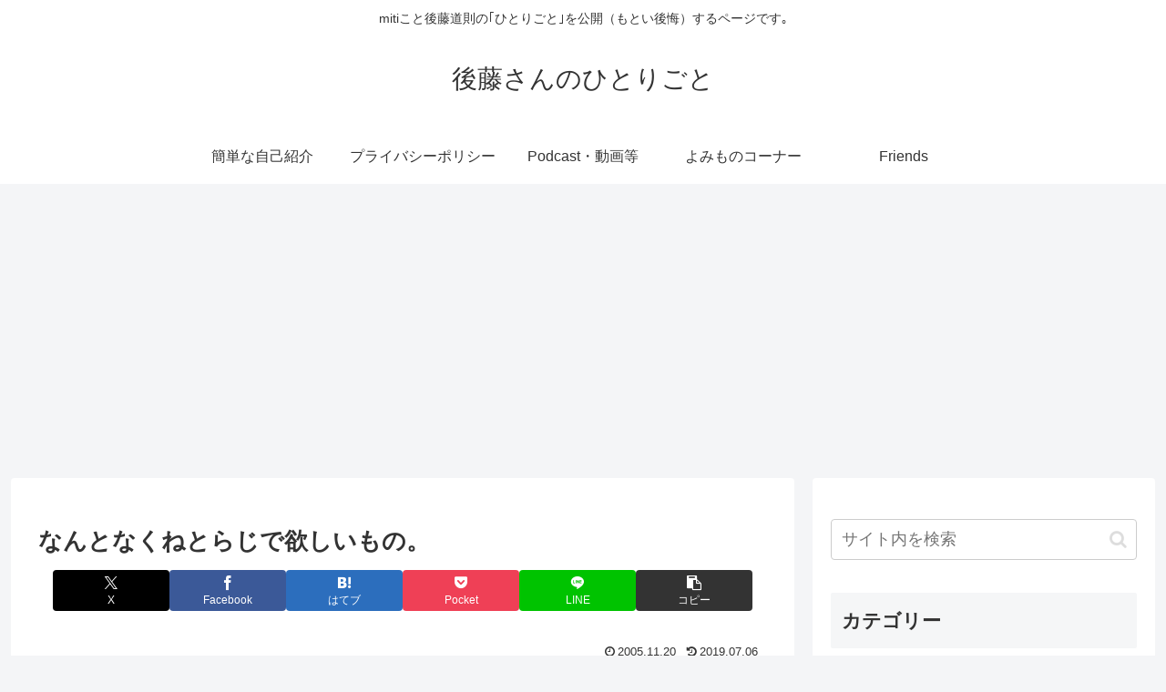

--- FILE ---
content_type: text/html; charset=utf-8
request_url: https://www.google.com/recaptcha/api2/aframe
body_size: 268
content:
<!DOCTYPE HTML><html><head><meta http-equiv="content-type" content="text/html; charset=UTF-8"></head><body><script nonce="vU3JRsWI-Na_Q4tDD1viXg">/** Anti-fraud and anti-abuse applications only. See google.com/recaptcha */ try{var clients={'sodar':'https://pagead2.googlesyndication.com/pagead/sodar?'};window.addEventListener("message",function(a){try{if(a.source===window.parent){var b=JSON.parse(a.data);var c=clients[b['id']];if(c){var d=document.createElement('img');d.src=c+b['params']+'&rc='+(localStorage.getItem("rc::a")?sessionStorage.getItem("rc::b"):"");window.document.body.appendChild(d);sessionStorage.setItem("rc::e",parseInt(sessionStorage.getItem("rc::e")||0)+1);localStorage.setItem("rc::h",'1764527479889');}}}catch(b){}});window.parent.postMessage("_grecaptcha_ready", "*");}catch(b){}</script></body></html>

--- FILE ---
content_type: text/javascript; charset=utf-8
request_url: https://spnativeapi-tls.i-mobile.co.jp/api/ad_spot.ashx?partnerId=13517&mediaId=70207&spotId=138924&asn=1&num=7&callback=imobile_jsonp_callback_27460efa5634&tagv=1.2.41&referer=https://blog.gotosan.jp/archives/50107224.html
body_size: -6
content:
imobile_jsonp_callback_27460efa5634({"result":{"code":3,"message":"Ad not found"},"spotInfo":{},"ads":[]})

--- FILE ---
content_type: text/javascript; charset=utf-8
request_url: https://spnativeapi-tls.i-mobile.co.jp/api/ad_spot.ashx?partnerId=13517&mediaId=70207&spotId=138924&asn=2&num=7&callback=imobile_jsonp_callback_9d6c859a66fe&tagv=1.2.41&referer=https://blog.gotosan.jp/archives/50107224.html
body_size: -8
content:
imobile_jsonp_callback_9d6c859a66fe({"result":{"code":3,"message":"Ad not found"},"spotInfo":{},"ads":[]})